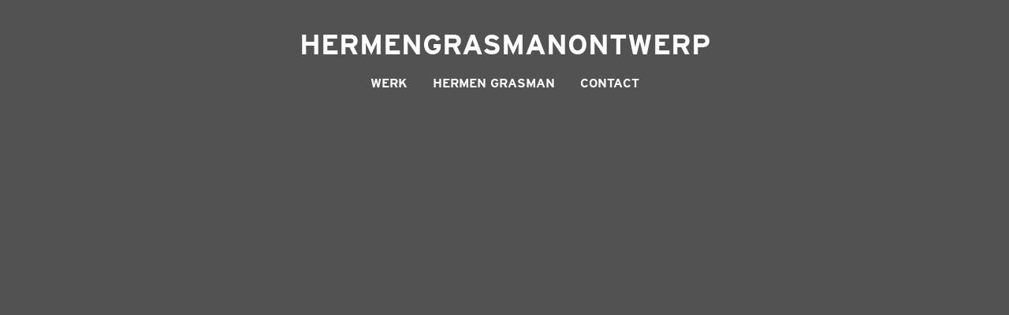

--- FILE ---
content_type: text/html; charset=UTF-8
request_url: https://hermengrasmanontwerp.nl/over/hermen-vierkant/
body_size: 4018
content:
<!DOCTYPE html><html class="no-js" lang="nl-NL"><head> <meta charset="UTF-8"> <meta name="viewport" content="width=device-width, minimum-scale=1.0, initial-scale=1.0"> <style> @font-face{font-family:Interstate;src:url(https://hermengrasmanontwerp.nl/wp-content/themes/hermen-2018/fonts/interstate-bold-webfont.woff2) format("woff2"),url(https://hermengrasmanontwerp.nl/wp-content/themes/hermen-2018/fonts/interstate-bold-webfont.woff) format("woff");font-weight:700;font-style:normal}html{font-family:sans-serif;-ms-text-size-adjust:100%;-webkit-text-size-adjust:100%}body{margin:0}article,aside,details,figcaption,figure,footer,header,hgroup,main,nav,section,summary{display:block}audio,video{display:inline-block;vertical-align:baseline}a{background:transparent}a:active,a:hover{outline:0}b,strong{font-weight:700}h1{font-size:2em;margin:.67em 0}img{border:0}figure{margin:1em 40px}button,input,optgroup,select,textarea{color:inherit;font:inherit;margin:0}input{line-height:normal}input[type=search]{-webkit-appearance:none}input[type=search]::-webkit-search-cancel-button,input[type=search]::-webkit-search-decoration{-webkit-appearance:none}fieldset{border:1px solid silver;margin:0 2px;padding:.35em .625em .75em}legend{border:0;padding:0}textarea{overflow:auto}optgroup{font-weight:700}table{border-collapse:collapse;border-spacing:0}td,th{padding:0}*{box-sizing:border-box}html{overflow-y:scroll}body{background:#535252;font:normal normal 700 16px/1.4 Interstate,Arial,sans-serif;-webkit-font-smoothing:antialiased;-moz-osx-font-smoothing:grayscale}a,body{color:#fff}a{text-decoration:none}.container{padding:1em}@media screen and (min-width:48em){.container{padding:2em}}.header h1{font-size:24px;margin:0;text-align:center;text-transform:uppercase}@media screen and (min-width:48em){.header h1{font-size:36px}}.navigation{margin:.5rem 0 2rem;text-align:center}@media screen and (min-width:48em){.navigation{margin:.75rem 0 3rem}}.navigation__list{list-style:none;margin:0;padding:0}.navigation__item{display:inline-block;margin:0 .5em}@media screen and (min-width:48em){.navigation__item{margin:0 1em}}.navigation__item:first-child{margin-left:0}.navigation__item:last-child{margin-right:0}.navigation__link{color:#fff;font-size:16px;text-decoration:none;text-transform:uppercase;transition:color .5s ease}.navigation__item--is-current .navigation__link,.navigation__link:hover{color:#b2b2b2}.b-lazy{opacity:0;transition:opacity .75s ease-in-out;will-change:opacity}.b-lazy.b-loaded{opacity:1}img.b-lazy{-o-object-fit:cover;object-fit:cover;-o-object-position:center center;object-position:center center}div.b-lazy{background-position:50%;background-repeat:no-repeat;background-size:cover}.b-lazy-img,.grid__image{display:block;height:100%;left:0;position:absolute;top:0;width:100%}.grid{margin:0 auto;max-width:1280px;overflow:hidden;width:100%}@media screen and (min-width:48em){.grid__block{float:left;width:50%}}.grid__tile{float:left;height:0;margin:0;padding:0;position:relative}.grid__tile--is-content{background:#ffed00;height:auto;width:100%}@media screen and (min-width:48em){.grid__tile--is-content{height:0;padding-bottom:100%}}.grid__tile--is-w{padding-bottom:100%;width:100%}.grid__tile--is-h{padding-bottom:50%;width:100%}.grid__tile--is-q,.grid__tile--is-q:first-child+.grid__tile--is-h{padding-bottom:50%;width:50%}.grid__tile--is-q:first-child+.grid__tile--is-h+.grid__tile{padding-bottom:50%;width:100%}.grid__caption{font-size:2.4vw;left:0;opacity:0;position:absolute;top:0;transition:opacity .5s ease}.grid__caption:active,.grid__caption:focus,.grid__caption:hover{opacity:1}.grid__content{background:#ffed00;color:#1d1d1b;height:100%;padding:2em 1em;text-transform:uppercase;width:100%}@media screen and (min-width:48em){.grid__content{font-size:1.2vw}}@media screen and (min-width:80em){.grid__content{font-size:1rem}}.grid__content h1,.grid__content h2,.grid__content h3,.grid__content h4,.grid__content h5,.grid__content h6{font-size:1rem;margin:0 0 1em}.grid__content ol,.grid__content p,.grid__content ul{margin:0 0 1em}.grid__content a{color:currentColor;text-decoration:underline}.grid__content ol:last-child,.grid__content p:last-child,.grid__content ul:last-child{margin-bottom:0}.grid__tile--is-content .grid__content,.grid__tile--is-w .grid__content{padding:3em 2em}#wpadminbar{-webkit-backface-visibility:hidden;backface-visibility:hidden;position:fixed!important}.hide-if-no-customize{display:none!important} </style> <script> function loadJS(a,b){var c=document.getElementsByTagName("script")[0],d=document.createElement("script");return d.src=a,d.async=!0,c.parentNode.insertBefore(d,c),b&&"function"==typeof b&&(d.onload=b),d}; var s = 'https://hermengrasmanontwerp.nl/wp-content/themes/hermen-2018/js/hermen.1761567745.min.js'; loadJS('https://hermengrasmanontwerp.nl/wp-content/themes/hermen-2018/js/load-scripts.min.js'); </script> <meta name='robots' content='index, follow, max-image-preview:large, max-snippet:-1, max-video-preview:-1' /><!-- This site is optimized with the Yoast SEO plugin v26.2 - https://yoast.com/wordpress/plugins/seo/ --><title>Hermen.Vierkant - Hermen Grasman Ontwerp</title><link rel="canonical" href="https://hermengrasmanontwerp.nl/over/hermen-vierkant/" /><meta property="og:locale" content="nl_NL" /><meta property="og:type" content="article" /><meta property="og:title" content="Hermen.Vierkant - Hermen Grasman Ontwerp" /><meta property="og:url" content="https://hermengrasmanontwerp.nl/over/hermen-vierkant/" /><meta property="og:site_name" content="Hermen Grasman Ontwerp" /><meta property="article:modified_time" content="2018-10-10T13:47:40+00:00" /><meta property="og:image" content="https://hermengrasmanontwerp.nl/over/hermen-vierkant" /><meta property="og:image:width" content="656" /><meta property="og:image:height" content="656" /><meta property="og:image:type" content="image/jpeg" /><meta name="twitter:card" content="summary_large_image" /><script type="application/ld+json" class="yoast-schema-graph">{"@context":"https://schema.org","@graph":[{"@type":"WebPage","@id":"https://hermengrasmanontwerp.nl/over/hermen-vierkant/","url":"https://hermengrasmanontwerp.nl/over/hermen-vierkant/","name":"Hermen.Vierkant - Hermen Grasman Ontwerp","isPartOf":{"@id":"https://hermengrasmanontwerp.nl/#website"},"primaryImageOfPage":{"@id":"https://hermengrasmanontwerp.nl/over/hermen-vierkant/#primaryimage"},"image":{"@id":"https://hermengrasmanontwerp.nl/over/hermen-vierkant/#primaryimage"},"thumbnailUrl":"https://hermengrasmanontwerp.nl/wp-content/uploads/2018/10/Hermen.Vierkant.jpg","datePublished":"2018-10-10T13:46:48+00:00","dateModified":"2018-10-10T13:47:40+00:00","breadcrumb":{"@id":"https://hermengrasmanontwerp.nl/over/hermen-vierkant/#breadcrumb"},"inLanguage":"nl-NL","potentialAction":[{"@type":"ReadAction","target":["https://hermengrasmanontwerp.nl/over/hermen-vierkant/"]}]},{"@type":"ImageObject","inLanguage":"nl-NL","@id":"https://hermengrasmanontwerp.nl/over/hermen-vierkant/#primaryimage","url":"https://hermengrasmanontwerp.nl/wp-content/uploads/2018/10/Hermen.Vierkant.jpg","contentUrl":"https://hermengrasmanontwerp.nl/wp-content/uploads/2018/10/Hermen.Vierkant.jpg","width":656,"height":656},{"@type":"BreadcrumbList","@id":"https://hermengrasmanontwerp.nl/over/hermen-vierkant/#breadcrumb","itemListElement":[{"@type":"ListItem","position":1,"name":"Home","item":"https://hermengrasmanontwerp.nl/"},{"@type":"ListItem","position":2,"name":"Hermen Grasman","item":"https://hermengrasmanontwerp.nl/over/"},{"@type":"ListItem","position":3,"name":"Hermen.Vierkant"}]},{"@type":"WebSite","@id":"https://hermengrasmanontwerp.nl/#website","url":"https://hermengrasmanontwerp.nl/","name":"Hermen Grasman Ontwerp","description":"","potentialAction":[{"@type":"SearchAction","target":{"@type":"EntryPoint","urlTemplate":"https://hermengrasmanontwerp.nl/?s={search_term_string}"},"query-input":{"@type":"PropertyValueSpecification","valueRequired":true,"valueName":"search_term_string"}}],"inLanguage":"nl-NL"}]}</script><!-- / Yoast SEO plugin. --><style id='wp-img-auto-sizes-contain-inline-css' type='text/css'>img:is([sizes=auto i],[sizes^="auto," i]){contain-intrinsic-size:3000px 1500px}
/*# sourceURL=wp-img-auto-sizes-contain-inline-css */</style><style id='wp-block-library-inline-css' type='text/css'>:root{--wp-block-synced-color:#7a00df;--wp-block-synced-color--rgb:122,0,223;--wp-bound-block-color:var(--wp-block-synced-color);--wp-editor-canvas-background:#ddd;--wp-admin-theme-color:#007cba;--wp-admin-theme-color--rgb:0,124,186;--wp-admin-theme-color-darker-10:#006ba1;--wp-admin-theme-color-darker-10--rgb:0,107,160.5;--wp-admin-theme-color-darker-20:#005a87;--wp-admin-theme-color-darker-20--rgb:0,90,135;--wp-admin-border-width-focus:2px}@media (min-resolution:192dpi){:root{--wp-admin-border-width-focus:1.5px}}.wp-element-button{cursor:pointer}:root .has-very-light-gray-background-color{background-color:#eee}:root .has-very-dark-gray-background-color{background-color:#313131}:root .has-very-light-gray-color{color:#eee}:root .has-very-dark-gray-color{color:#313131}:root .has-vivid-green-cyan-to-vivid-cyan-blue-gradient-background{background:linear-gradient(135deg,#00d084,#0693e3)}:root .has-purple-crush-gradient-background{background:linear-gradient(135deg,#34e2e4,#4721fb 50%,#ab1dfe)}:root .has-hazy-dawn-gradient-background{background:linear-gradient(135deg,#faaca8,#dad0ec)}:root .has-subdued-olive-gradient-background{background:linear-gradient(135deg,#fafae1,#67a671)}:root .has-atomic-cream-gradient-background{background:linear-gradient(135deg,#fdd79a,#004a59)}:root .has-nightshade-gradient-background{background:linear-gradient(135deg,#330968,#31cdcf)}:root .has-midnight-gradient-background{background:linear-gradient(135deg,#020381,#2874fc)}:root{--wp--preset--font-size--normal:16px;--wp--preset--font-size--huge:42px}.has-regular-font-size{font-size:1em}.has-larger-font-size{font-size:2.625em}.has-normal-font-size{font-size:var(--wp--preset--font-size--normal)}.has-huge-font-size{font-size:var(--wp--preset--font-size--huge)}.has-text-align-center{text-align:center}.has-text-align-left{text-align:left}.has-text-align-right{text-align:right}.has-fit-text{white-space:nowrap!important}#end-resizable-editor-section{display:none}.aligncenter{clear:both}.items-justified-left{justify-content:flex-start}.items-justified-center{justify-content:center}.items-justified-right{justify-content:flex-end}.items-justified-space-between{justify-content:space-between}.screen-reader-text{border:0;clip-path:inset(50%);height:1px;margin:-1px;overflow:hidden;padding:0;position:absolute;width:1px;word-wrap:normal!important}.screen-reader-text:focus{background-color:#ddd;clip-path:none;color:#444;display:block;font-size:1em;height:auto;left:5px;line-height:normal;padding:15px 23px 14px;text-decoration:none;top:5px;width:auto;z-index:100000}html :where(.has-border-color){border-style:solid}html :where([style*=border-top-color]){border-top-style:solid}html :where([style*=border-right-color]){border-right-style:solid}html :where([style*=border-bottom-color]){border-bottom-style:solid}html :where([style*=border-left-color]){border-left-style:solid}html :where([style*=border-width]){border-style:solid}html :where([style*=border-top-width]){border-top-style:solid}html :where([style*=border-right-width]){border-right-style:solid}html :where([style*=border-bottom-width]){border-bottom-style:solid}html :where([style*=border-left-width]){border-left-style:solid}html :where(img[class*=wp-image-]){height:auto;max-width:100%}:where(figure){margin:0 0 1em}html :where(.is-position-sticky){--wp-admin--admin-bar--position-offset:var(--wp-admin--admin-bar--height,0px)}@media screen and (max-width:600px){html :where(.is-position-sticky){--wp-admin--admin-bar--position-offset:0px}}
/*wp_block_styles_on_demand_placeholder:696e278b18fa2*/
/*# sourceURL=wp-block-library-inline-css */</style><style id='classic-theme-styles-inline-css' type='text/css'>/*! This file is auto-generated */
.wp-block-button__link{color:#fff;background-color:#32373c;border-radius:9999px;box-shadow:none;text-decoration:none;padding:calc(.667em + 2px) calc(1.333em + 2px);font-size:1.125em}.wp-block-file__button{background:#32373c;color:#fff;text-decoration:none}
/*# sourceURL=/wp-includes/css/classic-themes.min.css */</style><link rel='shortlink' href='https://hermengrasmanontwerp.nl/?p=146' /></head><body class=""><div class="container"><header class="header"><h1>HermenGrasmanOntwerp</h1></header><nav class="navigation"><ul class="navigation__list"><li class="navigation__item navigation__item--is-home"><a href="https://hermengrasmanontwerp.nl/" class="navigation__link">Werk</a></li><li class="navigation__item navigation__item--is-ancestor navigation__item--is-over"><a href="https://hermengrasmanontwerp.nl/over/" class="navigation__link">Hermen Grasman</a></li><li class="navigation__item navigation__item--is-contact"><a href="https://hermengrasmanontwerp.nl/contact/" class="navigation__link">Contact</a></li></ul></nav><main class="main"><section class="grid"></section></main></div><script type="speculationrules">{"prefetch":[{"source":"document","where":{"and":[{"href_matches":"/*"},{"not":{"href_matches":["/wp-*.php","/wp-admin/*","/wp-content/uploads/*","/wp-content/*","/wp-content/plugins/*","/wp-content/themes/hermen-2018/*","/*\\?(.+)"]}},{"not":{"selector_matches":"a[rel~=\"nofollow\"]"}},{"not":{"selector_matches":".no-prefetch, .no-prefetch a"}}]},"eagerness":"conservative"}]}</script></body></html>

--- FILE ---
content_type: text/javascript
request_url: https://hermengrasmanontwerp.nl/wp-content/themes/hermen-2018/js/hermen.1761567745.min.js
body_size: 1521
content:
!function(e,t){"function"==typeof define&&define.amd?define(t):"object"==typeof exports?module.exports=t():e.Blazy=t()}(this,function(){function n(e){var t=e._util;t.elements=function(e){for(var t=[],o=(e=document.querySelectorAll(e)).length;o--;t.unshift(e[o]));return t}(e.options.selector),t.count=t.elements.length,t.destroyed&&(t.destroyed=!1,e.options.container&&l(e.options.container,function(e){o(e,"scroll",t.validateT)}),o(window,"resize",t.saveViewportOffsetT),o(window,"resize",t.validateT),o(window,"scroll",t.validateT)),s(e)}function s(e){for(var t=e._util,o=0;o<t.count;o++){var n=t.elements[o],s=n.getBoundingClientRect();(s.right>=f.left&&s.bottom>=f.top&&s.left<=f.right&&s.top<=f.bottom||i(n,e.options.successClass))&&(e.load(n),t.elements.splice(o,1),t.count--,o--)}0===t.count&&e.destroy()}function r(t,e,o){if(!i(t,o.successClass)&&(e||o.loadInvisible||0<t.offsetWidth&&0<t.offsetHeight))if(e=t.getAttribute(d)||t.getAttribute(o.src)){var n=(e=e.split(o.separator))[p&&1<e.length?1:0],s="img"===t.nodeName.toLowerCase();l(o.breakpoints,function(e){t.removeAttribute(e.src)}),t.removeAttribute(o.src),s||void 0===t.src?((e=new Image).onerror=function(){o.error&&o.error(t,"invalid"),t.className=t.className+" "+o.errorClass},e.onload=function(){s?t.src=n:t.style.backgroundImage='url("'+n+'")',t.className=t.className+" "+o.successClass,o.success&&o.success(t)},e.src=n):(t.src=n,t.className=t.className+" "+o.successClass)}else o.error&&o.error(t,"missing"),i(t,o.errorClass)||(t.className=t.className+" "+o.errorClass)}function i(e,t){return-1!==(" "+e.className+" ").indexOf(" "+t+" ")}function a(e){f.bottom=(window.innerHeight||document.documentElement.clientHeight)+e,f.right=(window.innerWidth||document.documentElement.clientWidth)+e}function o(e,t,o){e.attachEvent?e.attachEvent&&e.attachEvent("on"+t,o):e.addEventListener(t,o,!1)}function c(e,t,o){e.detachEvent?e.detachEvent&&e.detachEvent("on"+t,o):e.removeEventListener(t,o,!1)}function l(e,t){if(e&&t)for(var o=e.length,n=0;n<o&&!1!==t(e[n],n);n++);}function u(t,o,n){var s=0;return function(){var e=+new Date;e-s<o||(s=e,t.apply(n,arguments))}}var d,f,p;return function(e){if(!document.querySelectorAll){var i=document.createStyleSheet();document.querySelectorAll=function(e,t,o,n,s){for(s=document.all,t=[],o=(e=e.replace(/\[for\b/gi,"[htmlFor").split(",")).length;o--;){for(i.addRule(e[o],"k:v"),n=s.length;n--;)s[n].currentStyle.k&&t.push(s[n]);i.removeRule(0)}return t}}var t=this,o=t._util={};o.elements=[],o.destroyed=!0,t.options=e||{},t.options.error=t.options.error||!1,t.options.offset=t.options.offset||100,t.options.success=t.options.success||!1,t.options.selector=t.options.selector||".b-lazy",t.options.separator=t.options.separator||"|",t.options.container=!!t.options.container&&document.querySelectorAll(t.options.container),t.options.errorClass=t.options.errorClass||"b-error",t.options.breakpoints=t.options.breakpoints||!1,t.options.loadInvisible=t.options.loadInvisible||!1,t.options.successClass=t.options.successClass||"b-loaded",t.options.validateDelay=t.options.validateDelay||25,t.options.saveViewportOffsetDelay=t.options.saveViewportOffsetDelay||50,t.options.src=d=t.options.src||"data-src",p=1<window.devicePixelRatio,(f={}).top=0-t.options.offset,f.left=0-t.options.offset,t.revalidate=function(){n(this)},t.load=function(e,t){var o=this.options;void 0===e.length?r(e,t,o):l(e,function(e){r(e,t,o)})},t.destroy=function(){var t=this._util;this.options.container&&l(this.options.container,function(e){c(e,"scroll",t.validateT)}),c(window,"scroll",t.validateT),c(window,"resize",t.validateT),c(window,"resize",t.saveViewportOffsetT),t.count=0,t.elements.length=0,t.destroyed=!0},o.validateT=u(function(){s(t)},t.options.validateDelay,t),o.saveViewportOffsetT=u(function(){a(t.options.offset)},t.options.saveViewportOffsetDelay,t),a(t.options.offset),l(t.options.breakpoints,function(e){if(e.width>=window.screen.width)return d=e.src,!1}),n(t)}}),(hermen=window.hermen||{}).blazy={},function(e){function n(){for(var e=document.querySelectorAll("video"),t=0;t<e.length;t++){var o=e[t];o.muted=!0,o.loop=!0;try{o.play()}catch(e){}}document.removeEventListener("touchstart",n)}hermen.blazy.init=function(){document.addEventListener("touchstart",n,{once:!0}),new Blazy}}();var hermen=window.hermen||{};for(var i in hermen)"init"in hermen[i]&&hermen[i].init();

--- FILE ---
content_type: text/javascript
request_url: https://hermengrasmanontwerp.nl/wp-content/themes/hermen-2018/js/load-scripts.min.js
body_size: 1935
content:
!function(s){var e,t,n,c=s.$LAB,g="UseLocalXHR",p="AlwaysPreserveOrder",m="AllowDuplicates",_="CacheBust",v="BasePath",x=/^[^?#]*\//.exec(location.href)[0],b=/^\w+\:\/\/\/?[^\/]+/.exec(x)[0],S=document.head||document.getElementsByTagName("head"),r=s.opera&&"[object Opera]"==Object.prototype.toString.call(s.opera)||"MozAppearance"in document.documentElement.style,i=document.createElement("script"),w="boolean"==typeof i.preload,L=w||i.readyState&&"uninitialized"==i.readyState,O=!L&&!0===i.async,a=!L&&!O&&!r;function h(e){return"[object Function]"==Object.prototype.toString.call(e)}function A(e){return"[object Array]"==Object.prototype.toString.call(e)}function B(e,t){for(var n in e)e.hasOwnProperty(n)&&(t[n]=e[n]);return t}function E(e){for(var t=!1,n=0;n<e.scripts.length;n++)e.scripts[n].ready&&e.scripts[n].exec_trigger&&(t=!0,e.scripts[n].exec_trigger(),e.scripts[n].exec_trigger=null);return t}function C(e,t,n,r){e.onload=e.onreadystatechange=function(){e.readyState&&"complete"!=e.readyState&&"loaded"!=e.readyState||t[n]||(e.onload=e.onreadystatechange=null,r())}}function j(e){e.ready=e.finished=!0;for(var t=0;t<e.finished_listeners.length;t++)e.finished_listeners[t]();e.ready_listeners=[],e.finished_listeners=[]}s.$LAB=function e(){var r,t={},d=L||a,i=[],y={};function f(e,t,n,r){var i,s,c,a,o,l,u,d,f,p,h=function(){t.finished_cb(t,n)};t.src=(c=t.src,a=e[v],o=/^\w+\:\/\//,/^\/\/\/?/.test(c)?c=location.protocol+c:o.test(c)||"/"==c.charAt(0)||(c=(a||"")+c),o.test(c)?c:("/"==c.charAt(0)?b:x)+c),t.real_src=t.src+(e[_]?(/\?.*$/.test(t.src)?"&_":"?_")+~~(1e9*Math.random())+"=":""),y[t.src]||(y[t.src]={items:[],finished:!1}),s=y[t.src].items,e[m]||0==s.length?(i=s[s.length]={ready:!1,finished:!1,ready_listeners:[function(){t.ready_cb(t,function(){!function(e,t,n){var r;function i(){null!=r&&(r=null,j(n))}y[t.src].finished||(e[m]||(y[t.src].finished=!0),r=n.elem||document.createElement("script"),t.type&&(r.type=t.type),t.charset&&(r.charset=t.charset),C(r,n,"finished",i),n.elem?n.elem=null:n.text?(r.onload=r.onreadystatechange=null,r.text=n.text):r.src=t.real_src,S.insertBefore(r,S.firstChild),n.text&&i())}(e,t,i)})}],finished_listeners:[h]},l=e,u=t,d=i,f=r?function(){i.ready=!0;for(var e=0;e<i.ready_listeners.length;e++)i.ready_listeners[e]();i.ready_listeners=[]}:function(){j(i)},p=r,setTimeout(function(){var e,t,n=u.real_src;if("item"in S){if(!S[0])return void setTimeout(arguments.callee,25);S=S[0]}e=document.createElement("script"),u.type&&(e.type=u.type),u.charset&&(e.charset=u.charset),p?L?(d.elem=e,w?(e.preload=!0,e.onpreload=f):e.onreadystatechange=function(){"loaded"==e.readyState&&f()},e.src=n):p&&0==n.indexOf(b)&&l[g]?((t=new XMLHttpRequest).onreadystatechange=function(){4==t.readyState&&(t.onreadystatechange=function(){},d.text=t.responseText+"\n//@ sourceURL="+n,f())},t.open("GET",n),t.send()):(e.type="text/cache-script",C(e,d,"ready",function(){S.removeChild(e),f()}),e.src=n,S.insertBefore(e,S.firstChild)):(e.src=(O&&(e.async=!1),C(e,d,"finished",f),n),S.insertBefore(e,S.firstChild))},0)):(i=s[0]).finished?h():i.finished_listeners.push(h)}function n(){var i,s,c=B(t,{}),a=[],e=0,o=!1;function l(e,t){e.ready=!0,e.exec_trigger=t,r()}function u(e,t){e.ready=e.finished=!0,e.exec_trigger=null;for(var n=0;n<t.scripts.length;n++)if(!t.scripts[n].finished)return;t.finished=!0,r()}function r(){for(;e<a.length;)if(h(a[e]))try{a[e++]()}catch(e){}else{if(!a[e].finished){if(E(a[e]))continue;break}e++}e==a.length&&(s=o=!1)}return{script:(i={script:function(){for(var e=0;e<arguments.length;e++)!function(e,t){var n;A(e)||(t=[e]);for(var r=0;r<t.length;r++)s&&s.scripts||a.push(s={scripts:[],finished:!0}),h(e=t[r])&&(e=e()),e&&(A(e)?((n=[].slice.call(e)).unshift(r,1),[].splice.apply(t,n),r--):("string"==typeof e&&(e={src:e}),e=B(e,{ready:!1,ready_cb:l,finished:!1,finished_cb:u}),s.finished=!1,s.scripts.push(e),f(c,e,s,d&&o),o=!0,c[p]&&i.wait()))}(arguments[e],arguments[e]);return i},wait:function(){if(0<arguments.length){for(var e=0;e<arguments.length;e++)a.push(arguments[e]);s=a[a.length-1]}else s=!1;return r(),i}}).script,wait:i.wait,setOptions:function(e){return B(e,c),i}}}return t[g]=!0,t[p]=!1,t[m]=!1,t[_]=!1,t[v]="",r={setGlobalDefaults:function(e){return B(e,t),r},setOptions:function(){return n().setOptions.apply(null,arguments)},script:function(){return n().script.apply(null,arguments)},wait:function(){return n().wait.apply(null,arguments)},queueScript:function(){return i[i.length]={type:"script",args:[].slice.call(arguments)},r},queueWait:function(){return i[i.length]={type:"wait",args:[].slice.call(arguments)},r},runQueue:function(){for(var e,t=r,n=i.length;0<=--n;)t=t[(e=i.shift()).type].apply(null,e.args);return t},noConflict:function(){return s.$LAB=c,r},sandbox:function(){return e()}}}(),e="addEventListener",t="DOMContentLoaded",null==document.readyState&&document[e]&&(document.readyState="loading",document[e](t,n=function(){document.removeEventListener(t,n,!1),document.readyState="complete"},!1))}(this);var $L=$LAB.script(s);